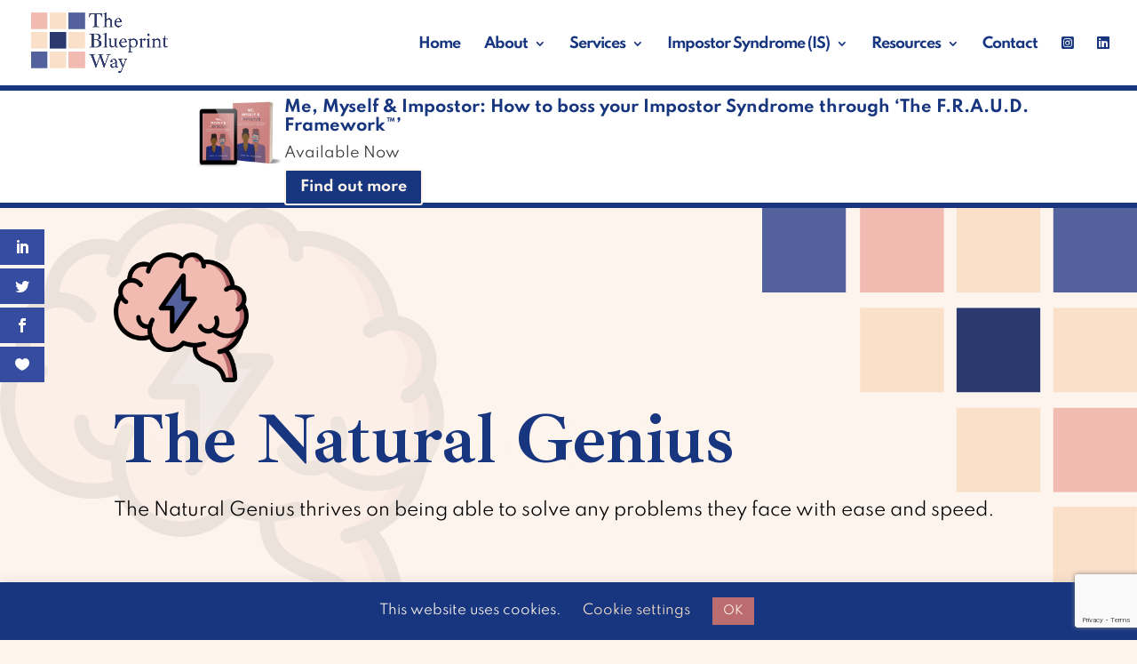

--- FILE ---
content_type: text/html; charset=utf-8
request_url: https://www.google.com/recaptcha/api2/anchor?ar=1&k=6LcAvMgZAAAAAOAFrdYE7kX_Q9R0qXSPWmEBFZ2-&co=aHR0cHM6Ly9ibHVlcHJpbnR3YXkuY29tOjQ0Mw..&hl=en&v=PoyoqOPhxBO7pBk68S4YbpHZ&size=invisible&anchor-ms=20000&execute-ms=30000&cb=qqhgc6qi3o5g
body_size: 48790
content:
<!DOCTYPE HTML><html dir="ltr" lang="en"><head><meta http-equiv="Content-Type" content="text/html; charset=UTF-8">
<meta http-equiv="X-UA-Compatible" content="IE=edge">
<title>reCAPTCHA</title>
<style type="text/css">
/* cyrillic-ext */
@font-face {
  font-family: 'Roboto';
  font-style: normal;
  font-weight: 400;
  font-stretch: 100%;
  src: url(//fonts.gstatic.com/s/roboto/v48/KFO7CnqEu92Fr1ME7kSn66aGLdTylUAMa3GUBHMdazTgWw.woff2) format('woff2');
  unicode-range: U+0460-052F, U+1C80-1C8A, U+20B4, U+2DE0-2DFF, U+A640-A69F, U+FE2E-FE2F;
}
/* cyrillic */
@font-face {
  font-family: 'Roboto';
  font-style: normal;
  font-weight: 400;
  font-stretch: 100%;
  src: url(//fonts.gstatic.com/s/roboto/v48/KFO7CnqEu92Fr1ME7kSn66aGLdTylUAMa3iUBHMdazTgWw.woff2) format('woff2');
  unicode-range: U+0301, U+0400-045F, U+0490-0491, U+04B0-04B1, U+2116;
}
/* greek-ext */
@font-face {
  font-family: 'Roboto';
  font-style: normal;
  font-weight: 400;
  font-stretch: 100%;
  src: url(//fonts.gstatic.com/s/roboto/v48/KFO7CnqEu92Fr1ME7kSn66aGLdTylUAMa3CUBHMdazTgWw.woff2) format('woff2');
  unicode-range: U+1F00-1FFF;
}
/* greek */
@font-face {
  font-family: 'Roboto';
  font-style: normal;
  font-weight: 400;
  font-stretch: 100%;
  src: url(//fonts.gstatic.com/s/roboto/v48/KFO7CnqEu92Fr1ME7kSn66aGLdTylUAMa3-UBHMdazTgWw.woff2) format('woff2');
  unicode-range: U+0370-0377, U+037A-037F, U+0384-038A, U+038C, U+038E-03A1, U+03A3-03FF;
}
/* math */
@font-face {
  font-family: 'Roboto';
  font-style: normal;
  font-weight: 400;
  font-stretch: 100%;
  src: url(//fonts.gstatic.com/s/roboto/v48/KFO7CnqEu92Fr1ME7kSn66aGLdTylUAMawCUBHMdazTgWw.woff2) format('woff2');
  unicode-range: U+0302-0303, U+0305, U+0307-0308, U+0310, U+0312, U+0315, U+031A, U+0326-0327, U+032C, U+032F-0330, U+0332-0333, U+0338, U+033A, U+0346, U+034D, U+0391-03A1, U+03A3-03A9, U+03B1-03C9, U+03D1, U+03D5-03D6, U+03F0-03F1, U+03F4-03F5, U+2016-2017, U+2034-2038, U+203C, U+2040, U+2043, U+2047, U+2050, U+2057, U+205F, U+2070-2071, U+2074-208E, U+2090-209C, U+20D0-20DC, U+20E1, U+20E5-20EF, U+2100-2112, U+2114-2115, U+2117-2121, U+2123-214F, U+2190, U+2192, U+2194-21AE, U+21B0-21E5, U+21F1-21F2, U+21F4-2211, U+2213-2214, U+2216-22FF, U+2308-230B, U+2310, U+2319, U+231C-2321, U+2336-237A, U+237C, U+2395, U+239B-23B7, U+23D0, U+23DC-23E1, U+2474-2475, U+25AF, U+25B3, U+25B7, U+25BD, U+25C1, U+25CA, U+25CC, U+25FB, U+266D-266F, U+27C0-27FF, U+2900-2AFF, U+2B0E-2B11, U+2B30-2B4C, U+2BFE, U+3030, U+FF5B, U+FF5D, U+1D400-1D7FF, U+1EE00-1EEFF;
}
/* symbols */
@font-face {
  font-family: 'Roboto';
  font-style: normal;
  font-weight: 400;
  font-stretch: 100%;
  src: url(//fonts.gstatic.com/s/roboto/v48/KFO7CnqEu92Fr1ME7kSn66aGLdTylUAMaxKUBHMdazTgWw.woff2) format('woff2');
  unicode-range: U+0001-000C, U+000E-001F, U+007F-009F, U+20DD-20E0, U+20E2-20E4, U+2150-218F, U+2190, U+2192, U+2194-2199, U+21AF, U+21E6-21F0, U+21F3, U+2218-2219, U+2299, U+22C4-22C6, U+2300-243F, U+2440-244A, U+2460-24FF, U+25A0-27BF, U+2800-28FF, U+2921-2922, U+2981, U+29BF, U+29EB, U+2B00-2BFF, U+4DC0-4DFF, U+FFF9-FFFB, U+10140-1018E, U+10190-1019C, U+101A0, U+101D0-101FD, U+102E0-102FB, U+10E60-10E7E, U+1D2C0-1D2D3, U+1D2E0-1D37F, U+1F000-1F0FF, U+1F100-1F1AD, U+1F1E6-1F1FF, U+1F30D-1F30F, U+1F315, U+1F31C, U+1F31E, U+1F320-1F32C, U+1F336, U+1F378, U+1F37D, U+1F382, U+1F393-1F39F, U+1F3A7-1F3A8, U+1F3AC-1F3AF, U+1F3C2, U+1F3C4-1F3C6, U+1F3CA-1F3CE, U+1F3D4-1F3E0, U+1F3ED, U+1F3F1-1F3F3, U+1F3F5-1F3F7, U+1F408, U+1F415, U+1F41F, U+1F426, U+1F43F, U+1F441-1F442, U+1F444, U+1F446-1F449, U+1F44C-1F44E, U+1F453, U+1F46A, U+1F47D, U+1F4A3, U+1F4B0, U+1F4B3, U+1F4B9, U+1F4BB, U+1F4BF, U+1F4C8-1F4CB, U+1F4D6, U+1F4DA, U+1F4DF, U+1F4E3-1F4E6, U+1F4EA-1F4ED, U+1F4F7, U+1F4F9-1F4FB, U+1F4FD-1F4FE, U+1F503, U+1F507-1F50B, U+1F50D, U+1F512-1F513, U+1F53E-1F54A, U+1F54F-1F5FA, U+1F610, U+1F650-1F67F, U+1F687, U+1F68D, U+1F691, U+1F694, U+1F698, U+1F6AD, U+1F6B2, U+1F6B9-1F6BA, U+1F6BC, U+1F6C6-1F6CF, U+1F6D3-1F6D7, U+1F6E0-1F6EA, U+1F6F0-1F6F3, U+1F6F7-1F6FC, U+1F700-1F7FF, U+1F800-1F80B, U+1F810-1F847, U+1F850-1F859, U+1F860-1F887, U+1F890-1F8AD, U+1F8B0-1F8BB, U+1F8C0-1F8C1, U+1F900-1F90B, U+1F93B, U+1F946, U+1F984, U+1F996, U+1F9E9, U+1FA00-1FA6F, U+1FA70-1FA7C, U+1FA80-1FA89, U+1FA8F-1FAC6, U+1FACE-1FADC, U+1FADF-1FAE9, U+1FAF0-1FAF8, U+1FB00-1FBFF;
}
/* vietnamese */
@font-face {
  font-family: 'Roboto';
  font-style: normal;
  font-weight: 400;
  font-stretch: 100%;
  src: url(//fonts.gstatic.com/s/roboto/v48/KFO7CnqEu92Fr1ME7kSn66aGLdTylUAMa3OUBHMdazTgWw.woff2) format('woff2');
  unicode-range: U+0102-0103, U+0110-0111, U+0128-0129, U+0168-0169, U+01A0-01A1, U+01AF-01B0, U+0300-0301, U+0303-0304, U+0308-0309, U+0323, U+0329, U+1EA0-1EF9, U+20AB;
}
/* latin-ext */
@font-face {
  font-family: 'Roboto';
  font-style: normal;
  font-weight: 400;
  font-stretch: 100%;
  src: url(//fonts.gstatic.com/s/roboto/v48/KFO7CnqEu92Fr1ME7kSn66aGLdTylUAMa3KUBHMdazTgWw.woff2) format('woff2');
  unicode-range: U+0100-02BA, U+02BD-02C5, U+02C7-02CC, U+02CE-02D7, U+02DD-02FF, U+0304, U+0308, U+0329, U+1D00-1DBF, U+1E00-1E9F, U+1EF2-1EFF, U+2020, U+20A0-20AB, U+20AD-20C0, U+2113, U+2C60-2C7F, U+A720-A7FF;
}
/* latin */
@font-face {
  font-family: 'Roboto';
  font-style: normal;
  font-weight: 400;
  font-stretch: 100%;
  src: url(//fonts.gstatic.com/s/roboto/v48/KFO7CnqEu92Fr1ME7kSn66aGLdTylUAMa3yUBHMdazQ.woff2) format('woff2');
  unicode-range: U+0000-00FF, U+0131, U+0152-0153, U+02BB-02BC, U+02C6, U+02DA, U+02DC, U+0304, U+0308, U+0329, U+2000-206F, U+20AC, U+2122, U+2191, U+2193, U+2212, U+2215, U+FEFF, U+FFFD;
}
/* cyrillic-ext */
@font-face {
  font-family: 'Roboto';
  font-style: normal;
  font-weight: 500;
  font-stretch: 100%;
  src: url(//fonts.gstatic.com/s/roboto/v48/KFO7CnqEu92Fr1ME7kSn66aGLdTylUAMa3GUBHMdazTgWw.woff2) format('woff2');
  unicode-range: U+0460-052F, U+1C80-1C8A, U+20B4, U+2DE0-2DFF, U+A640-A69F, U+FE2E-FE2F;
}
/* cyrillic */
@font-face {
  font-family: 'Roboto';
  font-style: normal;
  font-weight: 500;
  font-stretch: 100%;
  src: url(//fonts.gstatic.com/s/roboto/v48/KFO7CnqEu92Fr1ME7kSn66aGLdTylUAMa3iUBHMdazTgWw.woff2) format('woff2');
  unicode-range: U+0301, U+0400-045F, U+0490-0491, U+04B0-04B1, U+2116;
}
/* greek-ext */
@font-face {
  font-family: 'Roboto';
  font-style: normal;
  font-weight: 500;
  font-stretch: 100%;
  src: url(//fonts.gstatic.com/s/roboto/v48/KFO7CnqEu92Fr1ME7kSn66aGLdTylUAMa3CUBHMdazTgWw.woff2) format('woff2');
  unicode-range: U+1F00-1FFF;
}
/* greek */
@font-face {
  font-family: 'Roboto';
  font-style: normal;
  font-weight: 500;
  font-stretch: 100%;
  src: url(//fonts.gstatic.com/s/roboto/v48/KFO7CnqEu92Fr1ME7kSn66aGLdTylUAMa3-UBHMdazTgWw.woff2) format('woff2');
  unicode-range: U+0370-0377, U+037A-037F, U+0384-038A, U+038C, U+038E-03A1, U+03A3-03FF;
}
/* math */
@font-face {
  font-family: 'Roboto';
  font-style: normal;
  font-weight: 500;
  font-stretch: 100%;
  src: url(//fonts.gstatic.com/s/roboto/v48/KFO7CnqEu92Fr1ME7kSn66aGLdTylUAMawCUBHMdazTgWw.woff2) format('woff2');
  unicode-range: U+0302-0303, U+0305, U+0307-0308, U+0310, U+0312, U+0315, U+031A, U+0326-0327, U+032C, U+032F-0330, U+0332-0333, U+0338, U+033A, U+0346, U+034D, U+0391-03A1, U+03A3-03A9, U+03B1-03C9, U+03D1, U+03D5-03D6, U+03F0-03F1, U+03F4-03F5, U+2016-2017, U+2034-2038, U+203C, U+2040, U+2043, U+2047, U+2050, U+2057, U+205F, U+2070-2071, U+2074-208E, U+2090-209C, U+20D0-20DC, U+20E1, U+20E5-20EF, U+2100-2112, U+2114-2115, U+2117-2121, U+2123-214F, U+2190, U+2192, U+2194-21AE, U+21B0-21E5, U+21F1-21F2, U+21F4-2211, U+2213-2214, U+2216-22FF, U+2308-230B, U+2310, U+2319, U+231C-2321, U+2336-237A, U+237C, U+2395, U+239B-23B7, U+23D0, U+23DC-23E1, U+2474-2475, U+25AF, U+25B3, U+25B7, U+25BD, U+25C1, U+25CA, U+25CC, U+25FB, U+266D-266F, U+27C0-27FF, U+2900-2AFF, U+2B0E-2B11, U+2B30-2B4C, U+2BFE, U+3030, U+FF5B, U+FF5D, U+1D400-1D7FF, U+1EE00-1EEFF;
}
/* symbols */
@font-face {
  font-family: 'Roboto';
  font-style: normal;
  font-weight: 500;
  font-stretch: 100%;
  src: url(//fonts.gstatic.com/s/roboto/v48/KFO7CnqEu92Fr1ME7kSn66aGLdTylUAMaxKUBHMdazTgWw.woff2) format('woff2');
  unicode-range: U+0001-000C, U+000E-001F, U+007F-009F, U+20DD-20E0, U+20E2-20E4, U+2150-218F, U+2190, U+2192, U+2194-2199, U+21AF, U+21E6-21F0, U+21F3, U+2218-2219, U+2299, U+22C4-22C6, U+2300-243F, U+2440-244A, U+2460-24FF, U+25A0-27BF, U+2800-28FF, U+2921-2922, U+2981, U+29BF, U+29EB, U+2B00-2BFF, U+4DC0-4DFF, U+FFF9-FFFB, U+10140-1018E, U+10190-1019C, U+101A0, U+101D0-101FD, U+102E0-102FB, U+10E60-10E7E, U+1D2C0-1D2D3, U+1D2E0-1D37F, U+1F000-1F0FF, U+1F100-1F1AD, U+1F1E6-1F1FF, U+1F30D-1F30F, U+1F315, U+1F31C, U+1F31E, U+1F320-1F32C, U+1F336, U+1F378, U+1F37D, U+1F382, U+1F393-1F39F, U+1F3A7-1F3A8, U+1F3AC-1F3AF, U+1F3C2, U+1F3C4-1F3C6, U+1F3CA-1F3CE, U+1F3D4-1F3E0, U+1F3ED, U+1F3F1-1F3F3, U+1F3F5-1F3F7, U+1F408, U+1F415, U+1F41F, U+1F426, U+1F43F, U+1F441-1F442, U+1F444, U+1F446-1F449, U+1F44C-1F44E, U+1F453, U+1F46A, U+1F47D, U+1F4A3, U+1F4B0, U+1F4B3, U+1F4B9, U+1F4BB, U+1F4BF, U+1F4C8-1F4CB, U+1F4D6, U+1F4DA, U+1F4DF, U+1F4E3-1F4E6, U+1F4EA-1F4ED, U+1F4F7, U+1F4F9-1F4FB, U+1F4FD-1F4FE, U+1F503, U+1F507-1F50B, U+1F50D, U+1F512-1F513, U+1F53E-1F54A, U+1F54F-1F5FA, U+1F610, U+1F650-1F67F, U+1F687, U+1F68D, U+1F691, U+1F694, U+1F698, U+1F6AD, U+1F6B2, U+1F6B9-1F6BA, U+1F6BC, U+1F6C6-1F6CF, U+1F6D3-1F6D7, U+1F6E0-1F6EA, U+1F6F0-1F6F3, U+1F6F7-1F6FC, U+1F700-1F7FF, U+1F800-1F80B, U+1F810-1F847, U+1F850-1F859, U+1F860-1F887, U+1F890-1F8AD, U+1F8B0-1F8BB, U+1F8C0-1F8C1, U+1F900-1F90B, U+1F93B, U+1F946, U+1F984, U+1F996, U+1F9E9, U+1FA00-1FA6F, U+1FA70-1FA7C, U+1FA80-1FA89, U+1FA8F-1FAC6, U+1FACE-1FADC, U+1FADF-1FAE9, U+1FAF0-1FAF8, U+1FB00-1FBFF;
}
/* vietnamese */
@font-face {
  font-family: 'Roboto';
  font-style: normal;
  font-weight: 500;
  font-stretch: 100%;
  src: url(//fonts.gstatic.com/s/roboto/v48/KFO7CnqEu92Fr1ME7kSn66aGLdTylUAMa3OUBHMdazTgWw.woff2) format('woff2');
  unicode-range: U+0102-0103, U+0110-0111, U+0128-0129, U+0168-0169, U+01A0-01A1, U+01AF-01B0, U+0300-0301, U+0303-0304, U+0308-0309, U+0323, U+0329, U+1EA0-1EF9, U+20AB;
}
/* latin-ext */
@font-face {
  font-family: 'Roboto';
  font-style: normal;
  font-weight: 500;
  font-stretch: 100%;
  src: url(//fonts.gstatic.com/s/roboto/v48/KFO7CnqEu92Fr1ME7kSn66aGLdTylUAMa3KUBHMdazTgWw.woff2) format('woff2');
  unicode-range: U+0100-02BA, U+02BD-02C5, U+02C7-02CC, U+02CE-02D7, U+02DD-02FF, U+0304, U+0308, U+0329, U+1D00-1DBF, U+1E00-1E9F, U+1EF2-1EFF, U+2020, U+20A0-20AB, U+20AD-20C0, U+2113, U+2C60-2C7F, U+A720-A7FF;
}
/* latin */
@font-face {
  font-family: 'Roboto';
  font-style: normal;
  font-weight: 500;
  font-stretch: 100%;
  src: url(//fonts.gstatic.com/s/roboto/v48/KFO7CnqEu92Fr1ME7kSn66aGLdTylUAMa3yUBHMdazQ.woff2) format('woff2');
  unicode-range: U+0000-00FF, U+0131, U+0152-0153, U+02BB-02BC, U+02C6, U+02DA, U+02DC, U+0304, U+0308, U+0329, U+2000-206F, U+20AC, U+2122, U+2191, U+2193, U+2212, U+2215, U+FEFF, U+FFFD;
}
/* cyrillic-ext */
@font-face {
  font-family: 'Roboto';
  font-style: normal;
  font-weight: 900;
  font-stretch: 100%;
  src: url(//fonts.gstatic.com/s/roboto/v48/KFO7CnqEu92Fr1ME7kSn66aGLdTylUAMa3GUBHMdazTgWw.woff2) format('woff2');
  unicode-range: U+0460-052F, U+1C80-1C8A, U+20B4, U+2DE0-2DFF, U+A640-A69F, U+FE2E-FE2F;
}
/* cyrillic */
@font-face {
  font-family: 'Roboto';
  font-style: normal;
  font-weight: 900;
  font-stretch: 100%;
  src: url(//fonts.gstatic.com/s/roboto/v48/KFO7CnqEu92Fr1ME7kSn66aGLdTylUAMa3iUBHMdazTgWw.woff2) format('woff2');
  unicode-range: U+0301, U+0400-045F, U+0490-0491, U+04B0-04B1, U+2116;
}
/* greek-ext */
@font-face {
  font-family: 'Roboto';
  font-style: normal;
  font-weight: 900;
  font-stretch: 100%;
  src: url(//fonts.gstatic.com/s/roboto/v48/KFO7CnqEu92Fr1ME7kSn66aGLdTylUAMa3CUBHMdazTgWw.woff2) format('woff2');
  unicode-range: U+1F00-1FFF;
}
/* greek */
@font-face {
  font-family: 'Roboto';
  font-style: normal;
  font-weight: 900;
  font-stretch: 100%;
  src: url(//fonts.gstatic.com/s/roboto/v48/KFO7CnqEu92Fr1ME7kSn66aGLdTylUAMa3-UBHMdazTgWw.woff2) format('woff2');
  unicode-range: U+0370-0377, U+037A-037F, U+0384-038A, U+038C, U+038E-03A1, U+03A3-03FF;
}
/* math */
@font-face {
  font-family: 'Roboto';
  font-style: normal;
  font-weight: 900;
  font-stretch: 100%;
  src: url(//fonts.gstatic.com/s/roboto/v48/KFO7CnqEu92Fr1ME7kSn66aGLdTylUAMawCUBHMdazTgWw.woff2) format('woff2');
  unicode-range: U+0302-0303, U+0305, U+0307-0308, U+0310, U+0312, U+0315, U+031A, U+0326-0327, U+032C, U+032F-0330, U+0332-0333, U+0338, U+033A, U+0346, U+034D, U+0391-03A1, U+03A3-03A9, U+03B1-03C9, U+03D1, U+03D5-03D6, U+03F0-03F1, U+03F4-03F5, U+2016-2017, U+2034-2038, U+203C, U+2040, U+2043, U+2047, U+2050, U+2057, U+205F, U+2070-2071, U+2074-208E, U+2090-209C, U+20D0-20DC, U+20E1, U+20E5-20EF, U+2100-2112, U+2114-2115, U+2117-2121, U+2123-214F, U+2190, U+2192, U+2194-21AE, U+21B0-21E5, U+21F1-21F2, U+21F4-2211, U+2213-2214, U+2216-22FF, U+2308-230B, U+2310, U+2319, U+231C-2321, U+2336-237A, U+237C, U+2395, U+239B-23B7, U+23D0, U+23DC-23E1, U+2474-2475, U+25AF, U+25B3, U+25B7, U+25BD, U+25C1, U+25CA, U+25CC, U+25FB, U+266D-266F, U+27C0-27FF, U+2900-2AFF, U+2B0E-2B11, U+2B30-2B4C, U+2BFE, U+3030, U+FF5B, U+FF5D, U+1D400-1D7FF, U+1EE00-1EEFF;
}
/* symbols */
@font-face {
  font-family: 'Roboto';
  font-style: normal;
  font-weight: 900;
  font-stretch: 100%;
  src: url(//fonts.gstatic.com/s/roboto/v48/KFO7CnqEu92Fr1ME7kSn66aGLdTylUAMaxKUBHMdazTgWw.woff2) format('woff2');
  unicode-range: U+0001-000C, U+000E-001F, U+007F-009F, U+20DD-20E0, U+20E2-20E4, U+2150-218F, U+2190, U+2192, U+2194-2199, U+21AF, U+21E6-21F0, U+21F3, U+2218-2219, U+2299, U+22C4-22C6, U+2300-243F, U+2440-244A, U+2460-24FF, U+25A0-27BF, U+2800-28FF, U+2921-2922, U+2981, U+29BF, U+29EB, U+2B00-2BFF, U+4DC0-4DFF, U+FFF9-FFFB, U+10140-1018E, U+10190-1019C, U+101A0, U+101D0-101FD, U+102E0-102FB, U+10E60-10E7E, U+1D2C0-1D2D3, U+1D2E0-1D37F, U+1F000-1F0FF, U+1F100-1F1AD, U+1F1E6-1F1FF, U+1F30D-1F30F, U+1F315, U+1F31C, U+1F31E, U+1F320-1F32C, U+1F336, U+1F378, U+1F37D, U+1F382, U+1F393-1F39F, U+1F3A7-1F3A8, U+1F3AC-1F3AF, U+1F3C2, U+1F3C4-1F3C6, U+1F3CA-1F3CE, U+1F3D4-1F3E0, U+1F3ED, U+1F3F1-1F3F3, U+1F3F5-1F3F7, U+1F408, U+1F415, U+1F41F, U+1F426, U+1F43F, U+1F441-1F442, U+1F444, U+1F446-1F449, U+1F44C-1F44E, U+1F453, U+1F46A, U+1F47D, U+1F4A3, U+1F4B0, U+1F4B3, U+1F4B9, U+1F4BB, U+1F4BF, U+1F4C8-1F4CB, U+1F4D6, U+1F4DA, U+1F4DF, U+1F4E3-1F4E6, U+1F4EA-1F4ED, U+1F4F7, U+1F4F9-1F4FB, U+1F4FD-1F4FE, U+1F503, U+1F507-1F50B, U+1F50D, U+1F512-1F513, U+1F53E-1F54A, U+1F54F-1F5FA, U+1F610, U+1F650-1F67F, U+1F687, U+1F68D, U+1F691, U+1F694, U+1F698, U+1F6AD, U+1F6B2, U+1F6B9-1F6BA, U+1F6BC, U+1F6C6-1F6CF, U+1F6D3-1F6D7, U+1F6E0-1F6EA, U+1F6F0-1F6F3, U+1F6F7-1F6FC, U+1F700-1F7FF, U+1F800-1F80B, U+1F810-1F847, U+1F850-1F859, U+1F860-1F887, U+1F890-1F8AD, U+1F8B0-1F8BB, U+1F8C0-1F8C1, U+1F900-1F90B, U+1F93B, U+1F946, U+1F984, U+1F996, U+1F9E9, U+1FA00-1FA6F, U+1FA70-1FA7C, U+1FA80-1FA89, U+1FA8F-1FAC6, U+1FACE-1FADC, U+1FADF-1FAE9, U+1FAF0-1FAF8, U+1FB00-1FBFF;
}
/* vietnamese */
@font-face {
  font-family: 'Roboto';
  font-style: normal;
  font-weight: 900;
  font-stretch: 100%;
  src: url(//fonts.gstatic.com/s/roboto/v48/KFO7CnqEu92Fr1ME7kSn66aGLdTylUAMa3OUBHMdazTgWw.woff2) format('woff2');
  unicode-range: U+0102-0103, U+0110-0111, U+0128-0129, U+0168-0169, U+01A0-01A1, U+01AF-01B0, U+0300-0301, U+0303-0304, U+0308-0309, U+0323, U+0329, U+1EA0-1EF9, U+20AB;
}
/* latin-ext */
@font-face {
  font-family: 'Roboto';
  font-style: normal;
  font-weight: 900;
  font-stretch: 100%;
  src: url(//fonts.gstatic.com/s/roboto/v48/KFO7CnqEu92Fr1ME7kSn66aGLdTylUAMa3KUBHMdazTgWw.woff2) format('woff2');
  unicode-range: U+0100-02BA, U+02BD-02C5, U+02C7-02CC, U+02CE-02D7, U+02DD-02FF, U+0304, U+0308, U+0329, U+1D00-1DBF, U+1E00-1E9F, U+1EF2-1EFF, U+2020, U+20A0-20AB, U+20AD-20C0, U+2113, U+2C60-2C7F, U+A720-A7FF;
}
/* latin */
@font-face {
  font-family: 'Roboto';
  font-style: normal;
  font-weight: 900;
  font-stretch: 100%;
  src: url(//fonts.gstatic.com/s/roboto/v48/KFO7CnqEu92Fr1ME7kSn66aGLdTylUAMa3yUBHMdazQ.woff2) format('woff2');
  unicode-range: U+0000-00FF, U+0131, U+0152-0153, U+02BB-02BC, U+02C6, U+02DA, U+02DC, U+0304, U+0308, U+0329, U+2000-206F, U+20AC, U+2122, U+2191, U+2193, U+2212, U+2215, U+FEFF, U+FFFD;
}

</style>
<link rel="stylesheet" type="text/css" href="https://www.gstatic.com/recaptcha/releases/PoyoqOPhxBO7pBk68S4YbpHZ/styles__ltr.css">
<script nonce="5h1eHEuT_SMIjTN7aCxS5A" type="text/javascript">window['__recaptcha_api'] = 'https://www.google.com/recaptcha/api2/';</script>
<script type="text/javascript" src="https://www.gstatic.com/recaptcha/releases/PoyoqOPhxBO7pBk68S4YbpHZ/recaptcha__en.js" nonce="5h1eHEuT_SMIjTN7aCxS5A">
      
    </script></head>
<body><div id="rc-anchor-alert" class="rc-anchor-alert"></div>
<input type="hidden" id="recaptcha-token" value="[base64]">
<script type="text/javascript" nonce="5h1eHEuT_SMIjTN7aCxS5A">
      recaptcha.anchor.Main.init("[\x22ainput\x22,[\x22bgdata\x22,\x22\x22,\[base64]/[base64]/[base64]/[base64]/[base64]/UltsKytdPUU6KEU8MjA0OD9SW2wrK109RT4+NnwxOTI6KChFJjY0NTEyKT09NTUyOTYmJk0rMTxjLmxlbmd0aCYmKGMuY2hhckNvZGVBdChNKzEpJjY0NTEyKT09NTYzMjA/[base64]/[base64]/[base64]/[base64]/[base64]/[base64]/[base64]\x22,\[base64]\\u003d\x22,\x22ZcOPTcOQwqtgw7rDiy8ww67DkcKuWCXCvsKiw7p2wq7CssKrFcOEYknCvinDpS/Co2vClTTDoX5uwqRWwo3DnMOxw7kuwpsDIcOIMB9Cw6PCosOKw6HDsF1bw54Rw4jCgsO4w41PQ0XCvMKsV8OAw5Eew4LClcKpGMKxL3tHw7MNLF49w5rDsXLDqgTCgsKNw5IuJkPDqMKYJ8OuwpduN0fDu8KuMsKow7fCosO7b8KtBjMHZcOaJBA2wq/[base64]/[base64]/[base64]/[base64]/w6bCs2lvScOmw5LCr8O6NMKMwqR8w4JAwr1ww7JSIiUUwqPDssO/SQfCvw4IdMKpF8O9EsK2w7FLJEHDgsOsw7zCkMO9w5XCgQ7Drz7DoTrCpzLCpEnDmsOjwrHDvznCqHFWMMKmwqvCvgHCjX7Du10cw48VwqLDrcKxw4/DqyAVVsOiw5XDkMKne8ONw5nDocKJw6zCtCFTwpNmwqp3wqRxwqDCqhVEw4N0QXTDmcOfRyPDvBnDjsO/WMOcwpZww5UaMcOPwo/[base64]/Dt8Orw6d9ScKZDMKIwq5VwpM7woUaCE1NwonDp8KXwpLCv2lvwp/[base64]/Do3LCqRvDvG7CqgXDgsKRcMKYSg4Qw6oFMQtLw6cDw5siUcKkIQkDTVUXFR0xwpzCq23DnwLCl8O0w68Bwo4Cw4rDqMKsw6tXG8Ovwq/[base64]/CpRNswoxpwrlewp/CqsKFw5Q/w5RBMMOjAhrDtnTDhsOGw5Zmw74kw6cQw6w9SQVVE8K/OMKvwrsLIB7DlCHDgcOre3w3UMKzG3gkw7Mvw7vDt8Onw4zCk8KsUMKOdsONSkrDh8K0C8KPw7zCmcKHNcKowqLCv3/DkUnDjzjDhiUxKMKSGMOkdybDlMKKIFw2w6/CtSfClmQJwp/CvMKBw4suw6zCucODE8OEOsKSdcOQw7kaYhPCvHBAXg7ClcOUTzUkL8K2woMqwqk1ecO9w5gXwqlcwqNFesO9OMKpw7ZpTw1Ww553wr/DrsOaScOGQSHCmcOhw58nw5/DkMKwWMOLw4bDmMOgwph/w4bCqsO6R1TDq2wewpzDicOBJTJifcOfPEzDs8KZwr19w7LDsMO8wpAOwonDsUFWw6I1wqliwqwqdGPDilnCqD3Cr3jCvsOGNl/[base64]/[base64]/Dh8K6w4TDsMOvZcK9Jj80TT5Fw67DuXF6w6/[base64]/w4wWA8KPw5DDpMO5fsKcwrDCgcOwFE7DkcKGw6APHmLCozTCvwEZNMOjb0l7w7XDomPDgcODSjbChnFXw6d2wofCgMKWwrfChsKxVSLCjF/[base64]/CsjV7fzrDosOXI8Ogw5rDlsKgw7pJw4jCksK5wpvCncKfInfCmSVTw4DCqV/CsBjChcKvw5UNFsKtRMOENE/CpwgXw4TCqMOhwr8jw7bDk8KRw4DDgU4JM8O3wrzCiMOow5hhRsOERn3Cl8ODIizDiMKoR8KCWVdScVF8wokSd2oDTMOJJMKTw5jCqcKHw7YrVcOEFMOuTjpNBcKkw6rDm2PDi2fCrn/Cg05OPcORXcObw55Xw4s8wr1xDjzCl8K4fwPDqMKCT8KIw5Bhw6ZPB8Kvwo/[base64]/[base64]/DqghNworDrMOIdCpZw7dsBGzCtcOLwp3CvTHDqCPDohnCvMOFwrlUw5g4w6fCrVDChcKHY8KDw7M7Sl8Tw6k5woRwaAlmRcKjwplEw6bDpnIgwpLDuT3CglbCjDJjwofCvMKSw4/ChDUvwoRaw7o1CsOvwqPDl8O0wrvCscKkalgGwqXCusKHczbDisOqw44Jw5PDvcK7w4tEWhPDlMKTGy7CoMKSwpJ7bwp7w7pVIsObw7jClMOOKwYpwrItJcO/wrFZWyNmw5p7c1HDhsO9ZwPDtk4wf8O3wo3CqsK5w6HDkMO7w79Ywo7DjcKqwrhfw5XDs8OPwqbCp8OJcgU9w4rCqMOcw5fDmhgzZzRuw7vCnsOcFmrCt2TDpsOyFmHCjcOHP8K9wp/DpcKMwpzCmMKbw5siw7siwqkDw7/DuEvCjHXDgHrDv8K1w7zDkSJZwoBNTsKhLsOPE8OSwoTDhMKhM8KQw7JXJXMnBcKlC8Ofw5czwrlYZMKwwr8DLBJlw4klQMKSw6oVw5PDgxp6TxPDocKyw7XCscO4Ix7CisOvwrMbwr4gw4JwG8OkcUcEJ8KEScKrAMO8AzHCsU0Rw7bDhEBQw51+w6kfw7/CunkQM8O6wqrDhVc/w4fCv27Cj8KgPGDDncOuK3YidQYgX8Ktw73DlCDCvsOGwo3CpGbDvsOtSjTDhiFTw6dDw6Bxw4bCvsKcwpsWOMKYWlPCsjbCpDDCskXDiXsXw6nDksKVKjdNw6YtacObwrYGRcOLbmBgbsOwIsOgRsKhwprCgj/Cs1Z0VMOyBUjDucKiw4PDrDZWwrBcAcO+OsOAw7vDoz98w5bDh3NYw7fCrsKdwq7DrcONwqzCg1fDgjNYw47CoBzCs8KTGGI0w7/[base64]/Cqg3DrMKtHy89FB3Dt8O8Sz/DvcKrw6Nzw4LCiERXwolqw6rDjyrCuMOCwr/[base64]/Dj1ovLkjDlG4Kw67Dm1HDvHTCvcKJfFlew5PCpVvCkUzDucKkwqrClMKmw5swwoFYFGHDtUFgw5DCmsKBMsOVwqHCgMKvwpYkIcO8Q8O5wpZ8wph4f0J0SkjDqcKbw5/DoRfDklfDqlTCjXUAcXciRTnCgsKebXwGw6rCncKmwqJiPsOpwq1cdRfCoFsGw43Cm8OTw5DCuFZFQSzCjX9Zwq0OK8OuwrTCoQXDsMOaw4gFwppLwrlhw7MAwq/DusOAw7vCpMOiPsKgw4lswpfCuSEwcsO+AMKWw6/DqsKmw5vDg8KDe8Odw57CmzRAwpNhwogXWijDtRjDtEdkPBkUw5d5E8OqLsKww5VxFsKTE8O1fwgxw6DCrsKjw7/Dq03Dmj3Dv1x5w5ZwwrZIw73Cjwtcwr/CuxAXJcKgwr1mwrvCpMKTw6UiwrB/[base64]/CrsK+Y2x4wqRkM0DDmcKyCsKHw4dkw6ZfwqXDu8KBw41WwovClcObw7XCoWZ4UyfCqMK4wpTDgkJOw6JXwojDimlEwpXDonbDmsK/wrN1w6nDqsO9wrYpcMObXcOowoDDu8KRw7VFVXRrw41Jw77ChA/[base64]/[base64]/DvX/CgsKNwqRZwoPCqxERLljCjsO3wq1hAUEDw4t/w5ULFMKRw4fCsUFJwqITPhHDhMK/w7NQwoDDrcKZXMK5WwNsFQhIe8O/wpjCucKSRBVhw68Uw7XDoMOqw5cMw7bDqQEZw7TCszfCoUnCrsKvwr9Qw6LCtcKewpRbw6DDv8ODwqvChMOobsKoIWTDmxd2wpnDgMODwqpiw67CmsK4w5ogQSfDscOowo4Qw7Zew5PCuiBJw7hFwqbDrV9vwrJFNUPCtsKIw4MGE3wQw6nCpMOiDXZ5b8KZw4g/[base64]/w7LCtV7DgTgCDFDCnMO3ewjDkQ/Dp8OoTQLClcOYw4PCn8KKGERIDnRRCsK1w4xRIQXCoCEOw6fDhRwLw5YuwobCssO1IMOiw63DosKrGFXCtcOnB8KWwqhqwrDDgMKvFGbDtk82w5bDg28OUcOjZV50w6DCucOdw77DscKQLVrCpwUlB8O7LcKCc8OUw65eHXfDlMKCw73CpcOIw4TClMKTw4klF8K+wq/[base64]/DmF7Dt10Kw7PCvsOcLcObYCrDhVbCmnzCpcKDVCIQS3PCmXbDrsKww4ZKZiZ6w5bDuzoGRF3CtlnDtQYMWxLDmcK5d8OPYw1vwqZ0CMOww5k8SHAeV8Opw6zCicK4JilSw4/[base64]/[base64]/[base64]/[base64]/[base64]/DGQsw6bDj8O5w7PDqQggcsONfzHCrsOZCMKoXlDCg8OTwoUJGcOYTMK2w4wNbcOTLMKew68ww6JowrHDlMODwoHCmyzDhMO3w5JrL8KLFcKrXMK5UUzDoMOcSytOSwgHw6x8wrnDgMOkwp8cw5vCsz0Vw6/Cs8O4wqPDj8KYwpzCv8KqI8KsNsK2b0MaS8ODG8OEC8Omw5UEwq45bgwoV8K0w5gqbcOEw4vDk8O3w5coEjTChcOLIsK9wpjDvzrDqW8Dw4wywrYyw6kMA8OaGMKnw6c7WETDiHnCuHLCncOPfQJKWBomw7PDoWNlccKCwppBw6Yhwp/ClGPDtcOxacKmVsKQKcO0w488wqI5WDhFHAAmwq80w4NEw6YqawfCksKnccO/w7ZwwqDCv8KAw4fCpElxwqTCuMKdKMKcwo/Cu8OsNnTCl37DrcKgwqTDqcKiYsOKQhfCtcK4wpvCgSnCs8OKGUjClsKudGEYw6Ehw6jDjkzDvGbDiMKSw6IQAWzDsVHDtMK6TMO1fcOQZcKHTxXDgU1Mwp1uYMOAKTl1Yzl+woTChcK4SmvDj8OQw5PDnMOMQGg4VTzDm8OiXMO9RQosP2sdwrLCvRx2w4rDpMO/BRcWw4HCtMKpwpJQw5Aaw4HCmURnw58cFzMVw4HDu8Kdwo3CjmTDnhofX8K/[base64]/CthdOAjBNA8K6AMK/w6U3wrNtfcKvZGEvwp7CtDLCtV/CtMKcw7jCj8Kxwp0ewoZRGcOhw6TCp8KOcVzCmBtgwpLDvm1+w7oUXsOpCcK3KQMWwp53esOEwoHCtMKgFsOSJ8KkwopWb1zCjcKuCcKtZcKHHV4Xwoxhw5QpX8O3wpnCnMOJwqR/BMKEazZYw646w4rColDDmcKxw7gowpbDhMKREcK8OcOQTVFWwr1JNXXDnsK9DhFsw6fCuMKSdMOsIhbCjnfCoiFVVMKoT8K4VMOgCcKJYcOBJsKZw4HCjAnDiFHDmMKMPnXChEDCp8KaesK+wrnDkMOdwrJrw7rCuT47MSzDqcKJw5jDhWrCj8KQwq0PIcOND8OjUcK/[base64]/[base64]/CnMKPw60Mw6HCgHTCggXCjV/DqMOkHBDDl8KvJsOVTcK6O0lww4DCsR/DhhEhw4XCjcOkwrlKKsOmDz5oDsKYw580w6jClMO4NMKxUywhwq/DmWvDlUQWN2TDocOkwpo8w7tswrnDn2zCicOZPMOEwrwHa8ObEsKOw63DmEI8IsO4bEPCvFLDpDAvYcOqw6DCr2oGKcODwroVEcKBRCzClcOdD8KLZcK5MBjChcKkJcOiA1U2SlLChsKMDcKQwr5nLU95w5M6W8Knw6fCscOoMsOdwolTb1rDq3LCmEt/A8KICcOzw6TDgCTDlMKKPcKaKGLCp8OBJUQPIhTChyHCssOAw5vDryXDp3k6w4lZfwArAnVATMKYwq3DkirCimLDlMObw4wFwpp9wrI9a8K/d8K1wrhnEzlOR1DCqgkoQsOcw5Fuw67CvsK6ZMOMwpXCiMO/wrDCkcO1fsKiwqted8OcwrjCvMOiwpjDmcO7w5MaCMKfNMOkwpfDj8KNw7lmwpzDksOXQw0+Pz1dw4BdZlA1wqcyw5kLaXXCscOpw5I9wpV5Zg3CncOCbzLCnlgqwq/ChMKpWS/[base64]/Cp8OUw6fDjsKEw5/DomBLLlp2B8KELntvw799JcOOwrFLCVA+wprCvB4TPxt3w6/[base64]/LsKWwofCtcKuAAtzWMOrw6VPwoDDplvCrcKJQF5Ww7Zlwq9+Y8KYSiQwY8O9X8OPw4XCgztIwrRBwr3DrU81wrt8w4zDj8Kye8KPw5zCrglew6pWczt5w4nCo8KJw7HDn8KwZFXDuE/CicKBeiIKLy/Do8KXf8OrVTZCAigMIXPCocObN1cvNgluwrrDgH/DqcK1w5Qew4LCu19nwpYUwrQvaXDDt8K8FcO8worCsMK6W8OYZ8O0HB1GLw1kUwFPw7TDpUrCiWhwIw/DtsO+GknDsMOaannCl1x/RMOaFQDDm8OUw7nDumwnJMKcecOMw54OwqnCsMKfaDtiwpDChcOAwpMbdBnCm8KWw7ptwo/DncOMYMKXQDFzwqbCp8Oww4p+woLDgGTDmw4BWMKowq40B2ImFcOXVMOWwqrDp8OZwr7Dr8Kjw443woDCo8OBR8OzIMOPNDnCj8OuwqRKwpoOwok+GQ3CoRLClyRwYsO7F2/[base64]/DmsOuwrwQN3vDtMOIwpbCvDxww7zDqcK7XMKdw77DhgzDlcOewrzChsKXwoLDg8O0wpvDiE3DksOfw61MYCYLwpbCqcOTw6HDnwMrZhbCpH0dWMK/MsOHwojDl8KjwrRswqRXPcOddCrCtivDgXbCvsKnGcOAw75nOMOHQ8Ojwr/CscOXLsOCXMO2w4fCokppAcK1dAHCm0TDs1rDukI1w7E2Ak/[base64]/[base64]/[base64]/CmsOXXyzCnsOsPcKowrbCixfCn8OXJ8OrP33Dsi9NwovDnsKsSMOfwoLDqMKqw5LDtRtWw4jCq2VIwoh6wpcVwpLCr8OFcWLDgV07RyNYOxxXKcKAwrQFGsKxw69Kw7TCocKaOsOFw6hrCShaw4NvKwQSw5UzKMKJEgYww6fDtsK0wrEQCMOra8OcwoPCgMKAwqElwq/[base64]/DiMO0YSbDrVlFacO1FEHDu8K8woRLP8K+wq9Jw47DhcOtC0huw6TCr8O+Z2ENw5jCl1nDhmPCssOuIMOvFRE/w6fDoxjCszDDgjJAw40OPsKcwrLDikxtwqV8wpUnbsOdwqEFHA/DoTnDsMKYwp5fLMKTwpdEw6thwodew7ZRwrdnw6rCu8KsIVvCv31/w7YWwr/DjF/Di2J7w71ew79ww4k0wqbDi3o8Z8KYBMOtw6/ChcOHw6hFwoHDkMO0woHDlGk0w78Ow4XDrSzClELDjX7CgmbCl8OUw5vDtMO/Z0Btwp8lw7jDg27DiMKMw6TDkwd4fFjCpsOISG8lJsKYeRgywqHDuhnCv8KkGlPCi8OgNMKHw7zCmsK8w4/Dj8KCw6jCgnR6w7gnD8K1wpECwplYw5/CpCHDo8KDaCzCi8KUVljDqsOiSFZ4JsOXT8Kiwq/[base64]/[base64]/DhzVVQCjDulTDnjDCmsOELwzDpcKsw6zDllRVw6kGw7fCrSTClcKAPsOxw47DmsOGw6fCtSNNw4/[base64]/DpcOtw4zDn8Ojw7AcYsKNBsOIV8ObQkkSw5kODAvCtcKXwoIjw4sdJyRHwqPDtTrDqMOLwodcwqBoUMOgLsKvwpk3w45ew4DDsgnCo8KxOyMZwqDCtxzDmk7CqljCgVrDuB3DoMO7w7QdZcOoZX5MeMKRUMKEORhwDD/CoAXDg8OTw5zCiAxVwp8HUHQmw4BLwoN2wqjDmVHCvVEaw5tfZjLCkMKbw6bCt8OEGmxFbcK1FFM0wqdLNMKIQcOqI8K+wphbwpvDtMKTw491w5lZfMKWw5bCinPDjCxGw7zDmMOtZMKTw7peMWjDkwbCs8KsQcODfcOjbBjCuWRkF8K7w4HDp8Oyw49xwq/Cs8KoBMKLJXdNWcKmFSc2T2bCn8OCw5IEwqXCqzHDr8OGUcKSw7MkVcKdw7jChsKyVgnDpR7DsMKwZsKTw4TCilbDvzQUJ8KTdMKdw4nCtjXDhsKRwpnCpsKywrgUChLDiMOBWEEOaMK/wp84w5QYwpPCn3hHwp4kwr/CrSQYTHMwAWPDkMOCZsOmcTgCwqJYVcKbw5UGbMKpwpAPw4LDtWg6ccKMMHJWJsKfXUDCuy3Cn8K+RFHDkzgJw6xJDy5Cw7rDhhzDr1oQNxMAw5vCiGhAwqNfw5Jew65ufsKgw4HCsSfDucO+w4zCssOiw5JrfcO8wok7wqMLwqs1IMOcBcO9wr/[base64]/[base64]/DinRDw6/[base64]/[base64]/Ck8OEw4bDmsKgwr/DjMOydsKndksdw7vCvWp9wp8oWMK8a3XCoMK9wp/CmsOvw7fDncOPCsK7MsOqw5rCtRbCo8Ocw5cJY0ZMwoDDgsKacsO8ZcKkPMKQw6sdTVgyeyx6FWzCoQfDqn/Ch8Kjw6zCq0/Dn8KLSsKpI8KuBRw4w6lPBnYbw5EYwpjCpcODwrVNYV3Dv8OnwrXCkmjDqcOxwoERZ8Olwo5LDMOBaxXDvhBJwqF+FVnDsBnChALCgcO9LcKgUXHDu8OCw6jDkVIGw5XCqMOewr7CksKgXsKjC3x/MsKvw4hIBijCu3XCjXLCqsO4BX9hwo0MWA9ge8KEwoXCsMOUSVfCkSADRSEcGGDDn0gMMmXDhhLDjDxBMHnDrsOkwoLDvMKlwonCq25Lw4zCm8OKw4Q2M8O/BMKjw7Q3wpdxw63CtMObwq5HAUBnTsKbTzk/w6FxwqxubjxxagDDqWvCtcK/w6F7JGxMwp3CqsOmw6EAw5bCssOuwqocbsOmSWDDiCANen/DgzTDksOpwrwTwppLPwFHwrLCvD1/c3lZbMOPw73DkzLDq8OOIMOvVx1vW2TCmlrCjMK1w6TDgx3Cj8K3UMKAw4oqw4PDmsOOw60aP8O/[base64]/Cs8O7wqnDi2rCqGU+wpROw6XDv8Kcwp3DvMOIwqjCugzDosOtBkx7RR1Qw7LDsRTCk8KBYsKmXcOVw4PCk8OoSMK7w4fCg3bCmcO1R8OREBrDllIYwqdRwptaSMOuwrnClBI/wqlaGSx1woDClGnCicOJWsOpw6rCrSUvSB7DiSBAXUXDv0hgw41/XcOBwp40ZMKSw4VIwoIiO8KSOcKHw4PCosKTw4kFDV/Drn3Djk4gWkdnw48rwoTCscK5wqMpdcO+w6bCniXCuR3DplrCrcK3wq5Gw7jDmcOFSMOjeMOKwpUPwqdgBjvDncKkwo/CgMKMSH3Dt8KKw6rDmh0Vw4cjw5kawoNPP35mw4XDpcKzRX9Nw4BQVRFeJsKuc8O0wrRKRGPDv8OHIHTCoURiLcOnBzfCvMOLO8KcUBVlRnPDksK4eHpFw5bCnS3CjsO7AQ7DucKJIFVzwol/[base64]/Dg1dMPsKgw7/[base64]/DtcKIw6/DvMOTw68zw5LCiTbCkMKsFMKYw5xpw6oCw5Z6IsKEUxDDhU9yw5LCq8K7e2fDtUVbwqItRcOhw6vDmmXCl8KuVlTDjMKaVXXDusOMJ1LDmGfDqXoGUMKDw6Zkw43DoiDCocKbw73DvMKaRcKewqwswq/CssOMw5x2w5LCqcOpS8O3w5I3HcOpIxhAw7jDhcKBw74VT0jDpEHDtDcyPnxnw4fCmMK/wprCssKpCMKtw4PDpBcwG8Kjwq59woHCgMK3A0/CoMKMwqzDmwoZwq3CqmNuwp0ReMK+wrcnBMKcfsKUJsKJfcORw4DDizzCisOqU14tPVDDgMOdTcKJCCU7XD4Dw4xTw7VKTsODw50SURMtJ8KIHMKLw5nDgXbCi8OxwpfCq1vCqhzDjMKqL8KpwqlMXMKwf8K1YhDDk8Oswo3DpHwGwpLDjsKfAC/DtMK/[base64]/CqS3DhcOEwpU/wpLDlWHCi8OJVMOiMkTDlcO1L8KRBcOZw4Ugw5ptw5cGTGjCjxDCmQ7CvsKpCQVFJyfCkjR1w6oCeEDDvMOmRjo0D8Kew5Zjw53Cn0nDmsK9w4tMwoDCk8OZwo0/UsORw5w9w4/Dn8KtL1XCqQ3CjcO3w7dDfDHCqcObNTbDgcOPYcKpQh0VbcK4w5LCrcK3FWXCi8O9wqkZGkPDsMOEcS3CjMKeCADDv8K5wqZTwrPDskLDr3hXw5ouN8ONw79jwq1cccOMeXBSdWtkDcO6F1hCRsOmw69Qdz/[base64]/[base64]/CkcOkPcK6TcKYw47CqsKhwrFXw5PCvXZrSS1eScKuc8KjLH/CkMOiw5ZbBxAqw7TCs8K9a8K4JkbCosOFTiBAwpkrCsKzB8OPw4E2w5x6H8O7w41PwpkXwoPDlsOFIBc7X8OWWSrDvWbCocOKw5dYw7ksw44ow5zDqcOEw4fCi3nDqyjDosOlbcKwNDxQck/DijnDiMKTKlleODBVOlXCli57VEIWwonChcOYfcK1XyM/w5rDqELDnwTDtsOsw4jCqzIpNcOswrE/C8KVBVPCl3PCscKBwqYhwozDpmzCl8KKRFYYw7bDhsOnPMOQG8Okw4LDjkzCs3caX1vCu8KzwrvDuMKIOXfDlsK5wo/CgmxlbWjCm8OwHcKRA2fDnMOUH8OUKnTDosO4KcKIShzDg8KgEcOcw4Qgw6kFwpnCp8O0OcKMw5A/wopTcFTDqMOQbsKDw7PChcOowp9Fw6/CjsOldmoZw4DCmsOQwpgOw7LDkMKBwpgvwpbCulLDhFVULxd5w5kEwq/[base64]/BWxywqLDm0wkR3XCq8K+woM6RMO2aDpePFxIwp9iwpXCvMODw6jDpEM/w6/[base64]/DkQYmXhkNwr8jFRUSejLCuMO7L8K1JWVVGzXDpsKBZUDDk8KyKmXCv8OYesOswp0nw6NZfkvDv8KXwrHClcKTw7zDjMK/[base64]/[base64]/[base64]/w79QwpLCv8KMIkbCoMO3w5PDvWsECXLDjsOPwq97GycTN8OJw5TCr8KQHW8tw6zCqcO/w5/Dq8KJwroOW8OsRMOuwoBPw7bCtz93YRQyA8OhSyTDrcOOemJXwrfCk8KBw5ZTJB3CpAPCgcOiAcK8aRzDjipOw58MHkDDiMOscsK4MWdZR8KzEkdTwo0uw7fCnMOGCTjCpHphw4fDpsOSw7krwr/Dr8OEwo3CrV3CuwlJwrfCrcOSw50dG0lZw6diw6Qhw7jCpFxKblHCuxfDuxNICywtNMOfZXsNwq43aiVRHifDtlJ8w4jCmsKew5sxAg3DnRUJwqIFw5jCnCNuAsKnazQhwqp7KMOWw4kWw4jCvVwAwq7Dn8OqPQXCtS/CoXtgwqw8FMOAw6oTwrvCmcORw5TCoDZhSsKDdcOaLjLCuiPDj8KLw6ZHf8O8w7QfRcKDw6luwroEKMK+HTjDmhTCmMO/JjJKwos2XXDDhgt6worDjsOVfcKjH8O5OMOdw5zCjMODwpcGw4JfEV/[base64]/CrsOww798ZWDCm8OFwpxHdsK+wqXDmkTDl0xbwqcCw5Ihwo3DlV5Hw5nDuXbDgsOETl0QFzAPw6TDp2U+w45gDiwtfHtcwrMxw4DCpAHDoQjDllZlw5Y0wooBw4B+bcKDL2rDpkfDi8Kywr5VMmxpwq3ChGwqR8OGTMK+YsObE1kKAMK5OBd7wro2wrFhBMKAwp/CocOFXsOlw7TCp0xMGGnCgF7Cr8KpTV/[base64]/Cp0Vbwo80w5VQw5DCuMO5SjzCq8KPw5HDij3DgcO2w4zDqMKBBsKQwqnDqiNqLcOWwoggAHpSw5nDtmDDuwE/JnjCmwnCmEByCsOlNEI0wpMawqhxwpvCgUTDjUjCjMKfVXIVNMKsdxLDhkshHkMIwqXDoMOVEzc6CsKvScO6woE2wqzDs8KFwqdyGXYPMV8sJcOwQ8OuecONKkLDikLDjC/CqH8MWyolw60jHETCtB4aCMKYw7IAScKtw48XwqZkw5/[base64]/[base64]/DosKRLGJPUMKCTsOYw4cAw6nDusOaJsO/[base64]/ClcKhEsKIw4pVZcKNEkDDksK8w5LCgV3DjivCtG8YwoLDiGfDjsOKPMONXj08BlHCk8OQwr9+w4k/w7Riw6TDkMKRXsKUKsKOwo10WQ5+bcOpal83wrFZEU0Gw5gqwq1vbj4QFDR8wpjDvijDrV3DicOkw68bw6nCl0PDhMOObVXDn0Fdwp7CvDwhTzHDnyprw5vDtlMQwqLCl8OWwprDhC/[base64]/[base64]/Dj8OdRsKmHVwuayTCtsOiw4PDtMKEwp/CnwXDmW1MwpQbV8KOwq/DpTXDtsKsZsKaQT/DjcOaZE55wqTDqcKZT1bCkTA/wrHDiXIiKVAmGkA6wrljYwBnw5DChBZsSmLDjX7CqMO+woJCw4TDiMOlN8Ozwpw0wonDsghIwq/DolnDkyFow5oiw7sTYsKqQsOTWcK3w5FQwo/CvUB/w6nDmSBBw4kRw797e8Oow6YJEcKRD8OQw4JFAsKlfGzChQ/DkcKMw5J/X8O1wqjCniPDoMKxRcKjCMK/wph4Fi1VwpFUwpzClcK5wrcNw6JPHEooeDfCqMKTVsKfw4/CpMKwwrt1wr8NTsK3O3/DuMKZw73CrsOMwoA+NcK6dyvCkcKkwoXDvitON8K1cSLDimvDpsOrYk5jw5BIN8KowrLCmkMoFk5dw47CoxfCjsOUw5PCoX3DgsKaAD3Ct0o6w5EHw6vCt2HCtcObwqjCuMOPc145UMOWXC0Yw7TDmcObOi14w6o7wpjCg8KnOEBuNsKVwpkFLsOcJi8Jwp/[base64]/[base64]/F8OYw5giFMOBwr7CgWjDsDZDf1FaC8OOw6hRw7JwYE86w73DvA3CssOBKsKFcyXClMKfw7sLw6EpVMO2cXzDgVTCksO4wq9dGcKXYygZw5nCpcO0w4Raw6vDp8K6XMO2EhAPwqdOO1Vzw4howqbCvj/DnyHCt8KBwqHDsMK4WS/DpMK6fmdyw4rCjxQ0wooSbixGw4jDsMOvw4DDl8K5W8KGw6HDmsObeMO6QsOmGMORwrR8TMOrNMKZUcOwBWrCjnjCkGDCvcOaIDHCisKUV2jDncOCOsKMT8KaNMOcwr7DuynCosOGw5kaNMKCT8OAFWYsesOqw7HCs8K8w5g7wp/DsH3CtsOkOyXDtcKgfFNOwqPDq8K/woQ/wrTCnD7CgsOzw71owobCt8KEE8Kgw417VmwILV3CkcKrPMOXwr7Do2/Dn8Kow7zCpcK5wqzClhsoBGPDjxDCry5bIg0cwrQtfcOAJ30LwoDCvgvDm33CvcKVPsOhwrJvV8OzwqfCnkDCuDIAw5DDusKmdHhWwqHCpFgxScKQLC7DmMO/FsOmwr4qwpoiwpUfw77DiD3CvsK1w7Etw63CjsKxw6lleyvCgR/Co8Ofw78Vw7fCokLCrcOgworCtwxwX8KMwqZSw54tw4hPTUDDtVpVbgfCm8KEwr3CiEQbwq0Ow7V3wonClMO9KcOKEn7DjcOyw5/DkMOpAMKhaRzDrgVGYsKiPnVDw6HDmVzDvsOBwotgCUEZw60Uw6DCssO1wrjCjcKNwqYuLMO8w4VFwq/DiMOQFsK6woEESHLCrzDCs8O7wozDmTUAwq5MCsOvwrPDicOzUMO7w4xzw6rDsF80RgkOAG0mMl/Dp8OgwrNecUnDg8OMdCLCmWlUwoHDtsKGwozDocKxSDpSJQFSE0sTOw3CsMKBAiAkw5bDhxfDhcK5Dzp4w4pXwqNewpXCp8K3w5dAQQBRAsKGfCsqwo40fcKGfTzCt8OqwodvwrnDucOMdMK6wqzCoX3CrWNpwo/Du8OWw6XDi3HDlsOhwrHCm8OYFcKcFcK3ScKjw47DjsOLP8Kkw6vCo8O+wqwiADbDkn3Dom9Rw5h1KsOlwqBmAcOww7MlRMKXGMOqwpsZw6V6eFfCj8KoZh/DskTCnRzChcKQAsOdwrIYwofDqRNGGjwpw6lrwpc6LsKIeEfDsTBhe0vDnMOrwoF8cMKAcsO9wrRbT8Omw5FUCDgzwqbDmcKOFGXDmMOcwqfCmsK4TQVzw7FrFwYvCwPCoHJlYlxKw7PCn0kzb1laR8KLwoHDk8KZw7rDtntgHj/CgMKLeMK1GsOew4zCoTkTwqdBdV3DowQ+woPDmzMWw6bCjjvClMO5TsK+w6EWw5B7w4QDwpBRwp1CwrjCkGwHEMOjV8O3CiLCnmvCgBctTWoswp5iw4cLw7Erw4dSw6XDtMKvf8K3w73CuDhOwrsRw47Crn4zwrdGwqvCtcOROUvCvTBRZMO/[base64]/[base64]/DjQw3w4fCqjMvw44Dw73CkH87ZD/CqMKOw4FYG8KqwoDCl1TDr8O8wpPDjMOXRMK8w43Cp0V2wp5pX8KVw4rDucOSEXMHwpTDgUPCv8KuORfCisK4wrDDlsOiw7TDhTbDvsOHw7TDhUFdElYrFg1/DsOwC2MzNgwgAVPCuA3CmRlRw4HChVIyPsKswoMsw6XDuEbDmh/DvsO+wq5LexYNScOWSRDDmsOTAQvCh8Obw4gTwqMVAsKnwot9BsKuMilxSsOlwpfDqnVIw4PChBvDiTTCtm/DqMOmwop3w4zCnVjDpnEcwrYRworDucK9wowGLAnDjcKIX2ZDCU8VwqhDPnPCo8O9e8KdCU9BwoxowoE0ZsKcacOQwoTDlcOdwqXCvTgmRsOJAWjCoTxPCgodwq1/QHU7UMKTNTtUQUFXZEhwcylpPMOkGhZ7wq3Dv3bDqcK1w5sUw6HDnD/DonpXVsOIw57ChWArC8KYElLCm8Ojwq88w5bDjl9aworCscOUwrzDv8KbFMODwoHDmnkyCMOkwrtxwpQjwohhFBk6BBEhHsKHwrfDk8KKKMOcwrPCs2Vzw5nCsWdNwpVLw6swwrkOSsOhHMK4w6Y\\u003d\x22],null,[\x22conf\x22,null,\x226LcAvMgZAAAAAOAFrdYE7kX_Q9R0qXSPWmEBFZ2-\x22,0,null,null,null,0,[21,125,63,73,95,87,41,43,42,83,102,105,109,121],[1017145,159],0,null,null,null,null,0,null,0,null,700,1,null,0,\[base64]/76lBhn6iwkZoQoZnOKMAhmv8xEZ\x22,0,0,null,null,1,null,0,1,null,null,null,0],\x22https://blueprintway.com:443\x22,null,[3,1,1],null,null,null,1,3600,[\x22https://www.google.com/intl/en/policies/privacy/\x22,\x22https://www.google.com/intl/en/policies/terms/\x22],\x220aIcdBhVlO4OLHe5XZcYCJflRTV+3BHrf5dlWa9KQsE\\u003d\x22,1,0,null,1,1768997009952,0,0,[41,238,156,172,1],null,[97,56,115,252,168],\x22RC-WFcqCHz5TqhxSg\x22,null,null,null,null,null,\x220dAFcWeA5EGPrvy7uFBZyqmdDJXCkeNJDlcaGsR35nJBr5RnlubRkrYUZOauUgIU7SRTqC4IIIGGqRB37Q9wHYobXO6NXR1XWe0w\x22,1769079810064]");
    </script></body></html>

--- FILE ---
content_type: text/css
request_url: https://blueprintway.com/wp-content/et-cache/5567/et-core-unified-5567.min.css?ver=1768913275
body_size: 779
content:
body:not(.logged-in) .et-cart-info{display:none!important}#top-menu .current-menu-item a::before,#top-menu .current_page_item a::before{content:"";position:absolute;z-index:2;left:0;right:0}#top-menu li a:before{content:"";position:absolute;z-index:-2;left:0;right:100%;bottom:50%;background:#f1bbb1;height:3px;-webkit-transition-property:right;transition-property:right;-webkit-transition-duration:0.3s;transition-duration:0.3s;-webkit-transition-timing-function:ease-out;transition-timing-function:ease-out}#top-menu li a:hover{opacity:1!important}#top-menu li a:hover:before{right:0}#top-menu li li a:before{bottom:10%}#main-header{box-shadow:none!important}#main-header.et-fixed-header{box-shadow:0 3px 0 rgba(256,256,256,1)!important}#main-header.et-fixed-header{box-shadow:none!important}.et_mobile_menu{background-color:white!important}.et_mobile_nav{background-color:rgba(256,256,256,)!important}.et_non_fixed_nav ‪#‎main‬-header,.et_non_fixed_nav ‪#‎top‬-header,.et_fixed_nav #main-header,.et_fixed_nav #top-header{position:fixed!important}.et_pb_toggle_open .et_pb_toggle_title:before{display:block!important;content:"43"}.et_pb_accordion.custom-accordion{position:relative}.et_pb_accordion.custom-accordion:before{content:'';width:1px;height:100%;background-color:#ff0000;position:absolute;top:0;left:0}.et_pb_accordion.custom-accordion.et_pb_text_align_right:before{right:0;left:auto}.et_pb_accordion.custom-accordion .et_pb_toggle{margin:0;padding:0;border:none;background-color:transparent}.et_pb_accordion.custom-accordion.et_pb_text_align_right .et_pb_toggle{text-align:right}.et_pb_accordion.custom-accordion .et_pb_toggle .et_pb_toggle_title{color:#ff0000;padding:15px 0 15px 65px;-webkit-transition:all .5s ease;-moz-transition:all .5s ease;-ms-transition:all .5s ease;-o-transition:all .5s ease;transition:all .5s ease}.et_pb_accordion.custom-accordion.et_pb_text_align_right .et_pb_toggle .et_pb_toggle_title{padding:15px 65px 15px 0}.et_pb_accordion.custom-accordion .et_pb_toggle .et_pb_toggle_title:before{overflow:hidden;border-radius:50%;background-color:#FFF;border:1px solid #ff0000;color:transparent;left:-9px;right:auto}.et_pb_accordion.custom-accordion.et_pb_text_align_right .et_pb_toggle .et_pb_toggle_title:before{left:auto;right:0}.et_pb_accordion.custom-accordion .et_pb_toggle .et_pb_toggle_title:hover{color:#ff0000}.et_pb_accordion.custom-accordion .et_pb_toggle.et_pb_toggle_open .et_pb_toggle_title{font-size:30px;font-weight:bold;color:#ff0000!important}.et_pb_accordion.custom-accordion .et_pb_toggle.et_pb_toggle_open .et_pb_toggle_title:before{display:block;padding:5px;margin:-15px 0 0 -14px;color:#FFF;text-shadow:1px 1px 0 #e60d0d,2px 2px 0 #e60d0d,3px 3px 0 #e60d0d,4px 4px 0 #e60d0d,5px 5px 0 #e60d0d,6px 6px 0 #e60d0d,7px 7px 0 #e60d0d,8px 8px 0 #e60d0d,9px 9px 0 #e60d0d,10px 10px 0 #e60d0d,11px 11px 0 #e60d0d,12px 12px 0 #e60d0d,13px 13px 0 #e60d0d,14px 14px 0 #e60d0d,15px 15px 0 #e60d0d,16px 16px 0 #e60d0d,17px 17px 0 #e60d0d,18px 18px 0 #e60d0d,19px 19px 0 #e60d0d,20px 20px 0 #e60d0d,21px 21px 0 #e60d0d,22px 22px 0 #e60d0d,23px 23px 0 #e60d0d,24px 24px 0 #e60d0d,25px 25px 0 #e60d0d,26px 26px 0 #e60d0d,27px 27px 0 #e60d0d,28px 28px 0 #e60d0d,29px 29px 0 #e60d0d,30px 30px 0 #e60d0d,31px 31px 0 #e60d0d,32px 32px 0 #e60d0d,33px 33px 0 #e60d0d,34px 34px 0 #e60d0d,35px 35px 0 #e60d0d;background-color:#ff0000;left:0;right:auto;-webkit-transform:scale(3);-moz-transform:scale(3);-ms-transform:scale(3);-o-transform:scale(3);transform:scale(3);-webkit-transition:all .5s ease;-moz-transition:all .5s ease;-ms-transition:all .5s ease;-o-transition:all .5s ease;transition:all .5s ease}.et_pb_accordion.custom-accordion.et_pb_text_align_right .et_pb_toggle.et_pb_toggle_open .et_pb_toggle_title:before{margin:-15px -14px 0 0;left:auto;right:0}.et_pb_accordion.custom-accordion .et_pb_toggle .et_pb_toggle_content{padding:0 0 15px 65px}.et_pb_accordion.custom-accordion.et_pb_text_align_right .et_pb_toggle .et_pb_toggle_content{padding:0 65px 15px 0}.et-pb-active-slide .et_pb_slide_description{animation-name:fadeinright}.et-pb-active-slide .et_pb_slide_image,.et-pb-active-slide .et_pb_slide_video{animation-name:fadeinright}

--- FILE ---
content_type: text/css
request_url: https://blueprintway.com/wp-content/et-cache/5567/et-core-unified-tb-7288-tb-2420-deferred-5567.min.css?ver=1768913275
body_size: 1475
content:
@font-face{font-family:"Spartan Bold";font-display:swap;src:url("https://blueprintway.com/wp-content/uploads/et-fonts/Spartan-Bold.ttf") format("truetype")}@font-face{font-family:"Spartan Regular";font-display:swap;src:url("https://blueprintway.com/wp-content/uploads/et-fonts/Spartan-Regular.ttf") format("truetype")}@font-face{font-family:"Spartan Extra Bold";font-display:swap;src:url("https://blueprintway.com/wp-content/uploads/et-fonts/Spartan-ExtraBold.ttf") format("truetype")}@font-face{font-family:"Spartan Bold";font-display:swap;src:url("https://blueprintway.com/wp-content/uploads/et-fonts/Spartan-Bold.ttf") format("truetype")}@font-face{font-family:"Spartan Regular";font-display:swap;src:url("https://blueprintway.com/wp-content/uploads/et-fonts/Spartan-Regular.ttf") format("truetype")}@font-face{font-family:"Spartan Extra Bold";font-display:swap;src:url("https://blueprintway.com/wp-content/uploads/et-fonts/Spartan-ExtraBold.ttf") format("truetype")}div.et_pb_section.et_pb_section_0_tb_footer,div.et_pb_section.et_pb_section_1_tb_footer{background-size:initial;background-position:right 0px top;background-image:url(https://blueprintway.com/wp-content/uploads/2020/09/Background-squares-top-right2.png)!important}.et_pb_section_0_tb_footer.et_pb_section{padding-top:30px;padding-bottom:29px}.et_pb_section_1_tb_footer.et_pb_section{padding-top:30px;padding-bottom:29px;background-color:#fdf4ec!important}.et_pb_row_0_tb_footer.et_pb_row{padding-bottom:0px!important;padding-bottom:0px}.et_pb_signup_0_tb_footer.et_pb_subscribe .et_pb_newsletter_description h2,.et_pb_signup_0_tb_footer.et_pb_subscribe .et_pb_newsletter_description h1.et_pb_module_header,.et_pb_signup_0_tb_footer.et_pb_subscribe .et_pb_newsletter_description h3.et_pb_module_header,.et_pb_signup_0_tb_footer.et_pb_subscribe .et_pb_newsletter_description h4.et_pb_module_header,.et_pb_signup_0_tb_footer.et_pb_subscribe .et_pb_newsletter_description h5.et_pb_module_header,.et_pb_signup_0_tb_footer.et_pb_subscribe .et_pb_newsletter_description h6.et_pb_module_header{color:#ffffff!important}.et_pb_signup_0_tb_footer.et_pb_subscribe p{line-height:1.5em}.et_pb_signup_0_tb_footer.et_pb_subscribe .et_pb_newsletter_description,.et_pb_signup_0_tb_footer.et_pb_subscribe .et_pb_newsletter_form{font-family:'Spartan Regular',Helvetica,Arial,Lucida,sans-serif;font-size:20px;color:#000000!important;line-height:1.5em}.et_pb_signup_0_tb_footer.et_pb_subscribe .et_pb_newsletter_form .et_pb_newsletter_result h2{font-weight:700;color:#ffffff!important}.et_pb_signup_0_tb_footer.et_pb_contact_field .et_pb_contact_field_options_title,.et_pb_signup_0_tb_footer.et_pb_subscribe .et_pb_newsletter_form .input,.et_pb_signup_0_tb_footer.et_pb_subscribe .et_pb_newsletter_form .input[type=checkbox]+label,.et_pb_signup_0_tb_footer.et_pb_subscribe .et_pb_newsletter_form .input[type=radio]+label{font-size:16px}.et_pb_signup_0_tb_footer.et_pb_subscribe .et_pb_newsletter_form .input::-webkit-input-placeholder{font-size:16px}.et_pb_signup_0_tb_footer.et_pb_subscribe .et_pb_newsletter_form .input::-moz-placeholder{font-size:16px}.et_pb_signup_0_tb_footer.et_pb_subscribe .et_pb_newsletter_form .input:-ms-input-placeholder{font-size:16px}.et_pb_signup_0_tb_footer.et_pb_subscribe{background-color:rgba(0,0,0,0);padding-bottom:0px!important}.et_pb_signup_0_tb_footer .et_pb_newsletter_form p input[type="text"],.et_pb_signup_0_tb_footer .et_pb_newsletter_form p textarea,.et_pb_signup_0_tb_footer .et_pb_newsletter_form p select,.et_pb_signup_0_tb_footer .et_pb_newsletter_form p .input[type="radio"]+label i,.et_pb_signup_0_tb_footer .et_pb_newsletter_form p .input[type="checkbox"]+label i{border-radius:0px 0px 0px 0px;overflow:hidden;border-width:1px;border-color:#b2b2b2}body #page-container .et_pb_section .et_pb_signup_0_tb_footer.et_pb_subscribe .et_pb_newsletter_button.et_pb_button{color:#ffffff!important;border-width:0px!important;border-radius:1px;font-size:21px;font-weight:700!important;text-transform:uppercase!important;background-color:#17367f}body #page-container .et_pb_section .et_pb_signup_0_tb_footer.et_pb_subscribe .et_pb_newsletter_button.et_pb_button,body #page-container .et_pb_section .et_pb_signup_0_tb_footer.et_pb_subscribe .et_pb_newsletter_button.et_pb_button:hover{padding:0.3em 1em!important}body #page-container .et_pb_section .et_pb_signup_0_tb_footer.et_pb_subscribe .et_pb_newsletter_button.et_pb_button:before,body #page-container .et_pb_section .et_pb_signup_0_tb_footer.et_pb_subscribe .et_pb_newsletter_button.et_pb_button:after{display:none!important}body #page-container .et_pb_section .et_pb_signup_0_tb_footer.et_pb_subscribe .et_pb_newsletter_button.et_pb_button:hover{background-image:initial;background-color:#54619c}.et_pb_signup_0_tb_footer .et_pb_newsletter_form p input[type="text"],.et_pb_signup_0_tb_footer .et_pb_newsletter_form p textarea,.et_pb_signup_0_tb_footer .et_pb_newsletter_form p select,.et_pb_signup_0_tb_footer .et_pb_newsletter_form p .input[type="checkbox"]+label i,.et_pb_signup_0_tb_footer .et_pb_newsletter_form p .input[type="radio"]+label i{background-color:#fcfcfc}.et_pb_signup_0_tb_footer .et_pb_newsletter_form p input.input:focus,.et_pb_signup_0_tb_footer .et_pb_newsletter_form p textarea:focus,.et_pb_signup_0_tb_footer .et_pb_newsletter_form p select:focus{background-color:#ffffff}.et_pb_signup_0_tb_footer .et_pb_newsletter_form p input[type="text"],.et_pb_signup_0_tb_footer .et_pb_newsletter_form p textarea,.et_pb_signup_0_tb_footer .et_pb_newsletter_form p select,.et_pb_signup_0_tb_footer .et_pb_newsletter_form p .input[type="checkbox"]+label i:before,.et_pb_signup_0_tb_footer .et_pb_newsletter_form p .input::placeholder{color:#000000!important}.et_pb_signup_0_tb_footer .et_pb_newsletter_form p .input::-webkit-input-placeholder{color:#000000!important}.et_pb_signup_0_tb_footer .et_pb_newsletter_form p .input::-moz-placeholder{color:#000000!important}.et_pb_signup_0_tb_footer .et_pb_newsletter_form p .input::-ms-input-placeholder{color:#000000!important}.et_pb_signup_0_tb_footer.et_pb_subscribe .et_pb_newsletter_button.et_pb_button{transition:background-color 300ms ease 0ms}.et_pb_signup_0_tb_footer .et_pb_newsletter_form p .input[type="radio"]+label i:before{background-color:#000000}.et_pb_row_1_tb_footer.et_pb_row{padding-top:50px!important;padding-bottom:0px!important;padding-top:50px;padding-bottom:0px}.et_pb_row_1_tb_footer,body #page-container .et-db #et-boc .et-l .et_pb_row_1_tb_footer.et_pb_row,body.et_pb_pagebuilder_layout.single #page-container #et-boc .et-l .et_pb_row_1_tb_footer.et_pb_row,body.et_pb_pagebuilder_layout.single.et_full_width_page #page-container #et-boc .et-l .et_pb_row_1_tb_footer.et_pb_row,.et_pb_row_2_tb_footer,body #page-container .et-db #et-boc .et-l .et_pb_row_2_tb_footer.et_pb_row,body.et_pb_pagebuilder_layout.single #page-container #et-boc .et-l .et_pb_row_2_tb_footer.et_pb_row,body.et_pb_pagebuilder_layout.single.et_full_width_page #page-container #et-boc .et-l .et_pb_row_2_tb_footer.et_pb_row{width:85%;max-width:2560px}.et_pb_text_0_tb_footer a{font-family:'Spartan Bold',Helvetica,Arial,Lucida,sans-serif;font-weight:600;text-decoration:underline}.et_pb_text_0_tb_footer h1,.et_pb_text_2_tb_footer h1{font-size:49px}.et_pb_text_0_tb_footer h2,.et_pb_text_2_tb_footer h2{-webkit-text-decoration-color:#ffbd4a;text-decoration-color:#ffbd4a;font-size:42px;line-height:1.1em}.et_pb_text_0_tb_footer h3,.et_pb_text_2_tb_footer h3{font-family:'Ibarra Real Nova',Georgia,"Times New Roman",serif;font-size:36px;color:#17367f!important;line-height:1.2em}.et_pb_text_0_tb_footer{padding-bottom:29px!important}.et_pb_row_2_tb_footer.et_pb_row{padding-top:12px!important;padding-bottom:12px!important;padding-top:12px;padding-bottom:12px}.et_pb_column_2_tb_footer,.et_pb_column_3_tb_footer{margin:auto}.et_pb_text_2_tb_footer{line-height:1.4em;font-family:'Spartan Regular',Helvetica,Arial,Lucida,sans-serif;line-height:1.4em}.et_pb_text_2_tb_footer a{font-family:'Spartan Bold',Helvetica,Arial,Lucida,sans-serif;font-weight:700;text-decoration:underline}.et_pb_social_media_follow_network_0_tb_footer,.et_pb_social_media_follow_network_1_tb_footer,.et_pb_social_media_follow_network_2_tb_footer,.et_pb_social_media_follow_network_3_tb_footer{transition:transform 300ms ease 0ms}ul.et_pb_social_media_follow_0_tb_footer{background-color:rgba(0,0,0,0)}.et_pb_social_media_follow_0_tb_footer li a.icon:before{transition:color 300ms ease 0ms;font-size:24px;line-height:48px;height:48px;width:48px}.et_pb_social_media_follow_0_tb_footer li.et_pb_social_icon a.icon:before{color:#17367f}.et_pb_social_media_follow_0_tb_footer li.et_pb_social_icon a.icon:hover:before{color:#54619c}.et_pb_social_media_follow_0_tb_footer li a.icon{height:48px;width:48px}.et_pb_social_media_follow_network_0_tb_footer a.icon,.et_pb_social_media_follow_network_1_tb_footer a.icon,.et_pb_social_media_follow_network_2_tb_footer a.icon,.et_pb_social_media_follow_network_3_tb_footer a.icon{background-color:rgba(0,0,0,0)!important}.et_pb_social_media_follow_network_0_tb_footer:hover,.et_pb_social_media_follow_network_1_tb_footer:hover,.et_pb_social_media_follow_network_2_tb_footer:hover,.et_pb_social_media_follow_network_3_tb_footer:hover{transform:scaleX(1.2) scaleY(1.2)!important}.et_pb_signup_0_tb_footer.et_pb_module{margin-left:auto!important;margin-right:auto!important}.et_pb_text_2_tb_footer.et_pb_module{margin-left:0px!important;margin-right:auto!important}@media only screen and (min-width:981px){.et_pb_row_0_tb_footer,body #page-container .et-db #et-boc .et-l .et_pb_row_0_tb_footer.et_pb_row,body.et_pb_pagebuilder_layout.single #page-container #et-boc .et-l .et_pb_row_0_tb_footer.et_pb_row,body.et_pb_pagebuilder_layout.single.et_full_width_page #page-container #et-boc .et-l .et_pb_row_0_tb_footer.et_pb_row{width:90%}.et_pb_signup_0_tb_footer{width:50%}.et_pb_text_2_tb_footer{width:100%}}@media only screen and (max-width:980px){div.et_pb_section.et_pb_section_0_tb_footer,div.et_pb_section.et_pb_section_1_tb_footer{background-image:url(https://blueprintway.com/wp-content/uploads/2020/09/Background-squares-top-right-250.png)!important}.et_pb_section_0_tb_footer.et_pb_section{padding-top:39px;padding-bottom:0px}.et_pb_section_1_tb_footer.et_pb_section{padding-top:39px;padding-bottom:0px;background-color:#fdf4ec!important}.et_pb_row_0_tb_footer,body #page-container .et-db #et-boc .et-l .et_pb_row_0_tb_footer.et_pb_row,body.et_pb_pagebuilder_layout.single #page-container #et-boc .et-l .et_pb_row_0_tb_footer.et_pb_row,body.et_pb_pagebuilder_layout.single.et_full_width_page #page-container #et-boc .et-l .et_pb_row_0_tb_footer.et_pb_row{width:70%}.et_pb_signup_0_tb_footer.et_pb_subscribe .et_pb_newsletter_description,.et_pb_signup_0_tb_footer.et_pb_subscribe .et_pb_newsletter_form{font-size:19px}.et_pb_signup_0_tb_footer{width:100%}.et_pb_text_0_tb_footer h2,.et_pb_text_2_tb_footer h2{font-size:40px}.et_pb_text_0_tb_footer h3,.et_pb_text_2_tb_footer h3{font-size:32px}.et_pb_text_2_tb_footer{font-size:18px}.et_pb_text_2_tb_footer.et_pb_module{margin-left:auto!important;margin-right:auto!important}}@media only screen and (max-width:767px){.et_pb_section_0_tb_footer.et_pb_section{padding-bottom:0px}.et_pb_section_1_tb_footer.et_pb_section{padding-bottom:0px;background-color:#fdf4ec!important}.et_pb_row_0_tb_footer.et_pb_row{padding-top:100px!important;padding-bottom:0px!important;padding-top:100px!important;padding-bottom:0px!important}.et_pb_row_0_tb_footer,body #page-container .et-db #et-boc .et-l .et_pb_row_0_tb_footer.et_pb_row,body.et_pb_pagebuilder_layout.single #page-container #et-boc .et-l .et_pb_row_0_tb_footer.et_pb_row,body.et_pb_pagebuilder_layout.single.et_full_width_page #page-container #et-boc .et-l .et_pb_row_0_tb_footer.et_pb_row{width:90%}.et_pb_signup_0_tb_footer.et_pb_subscribe .et_pb_newsletter_description,.et_pb_signup_0_tb_footer.et_pb_subscribe .et_pb_newsletter_form,.et_pb_text_2_tb_footer{font-size:16px}.et_pb_signup_0_tb_footer.et_pb_subscribe{padding-top:50px!important;padding-bottom:0px!important}.et_pb_text_0_tb_footer{font-size:18px}.et_pb_text_0_tb_footer h2,.et_pb_text_2_tb_footer h2{font-size:32px}.et_pb_text_0_tb_footer h3,.et_pb_text_2_tb_footer h3{font-size:26px}.et_pb_text_2_tb_footer.et_pb_module{margin-left:auto!important;margin-right:auto!important}}@font-face{font-family:"Spartan Bold";font-display:swap;src:url("https://blueprintway.com/wp-content/uploads/et-fonts/Spartan-Bold.ttf") format("truetype")}@font-face{font-family:"Spartan Regular";font-display:swap;src:url("https://blueprintway.com/wp-content/uploads/et-fonts/Spartan-Regular.ttf") format("truetype")}@font-face{font-family:"Spartan Extra Bold";font-display:swap;src:url("https://blueprintway.com/wp-content/uploads/et-fonts/Spartan-ExtraBold.ttf") format("truetype")}